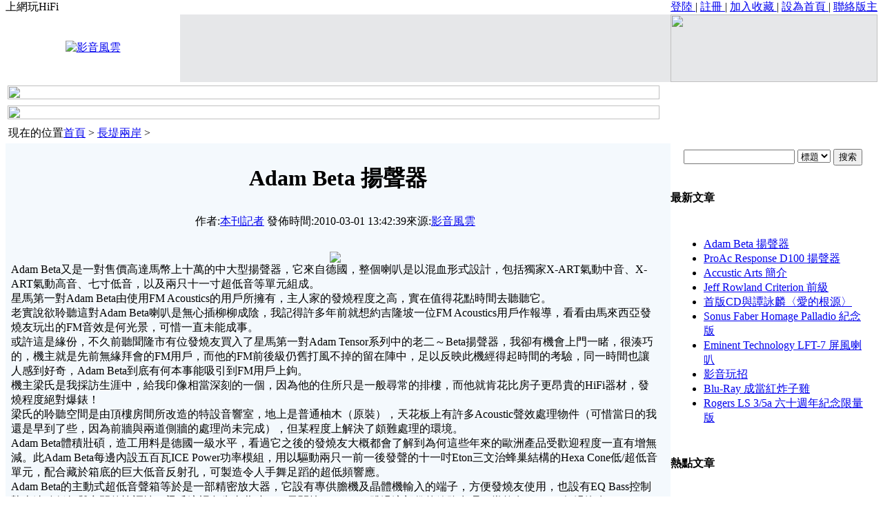

--- FILE ---
content_type: text/html
request_url: http://www.hifi-play.com/changdi/2010-03-01/455.html
body_size: 14039
content:
<!DOCTYPE html PUBLIC "-//W3C//DTD XHTML 1.0 Transitional//EN" "http://www.w3.org/TR/xhtml1/DTD/xhtml1-transitional.dtd">
<html xmlns="http://www.w3.org/1999/xhtml">
<head>
<title>Adam Beta 揚聲器</title>
<meta http-equiv="Content-Type" content="text/html; charset=big5" />
<meta content="Adam Beta 揚聲器" name="keywords" />
<meta content="Adam Beta 揚聲器" name="description" />
<link href="/skin/default/css/style.css" rel="stylesheet" type="text/css" />
</head>
<body topmargin="0">
<table width="100%" border="0" cellpadding="0" cellspacing="0" class="top">
 <tr>
 <td>上網玩HiFi</td>
  <td align="right">
  
<a href="http://www.hifi-play.com/e/member/login/"> 登陸  </a> | <a href="http://www.hifi-play.com/e/member/register/">  註冊  </a> | <a href=# onClick="window.external.addFavorite('http://www.www.hifi-play.com','影音風雲')" title="加入收藏"> 加入收藏 </a> | <a href="#" onclick="var strHref=window.location.href;this.style.behavior='url(#default#homepage)';this.setHomePage('http://www.hifi-play.com');" title="設為首頁"> 設為首頁 </a> |  <a href="mailto:psvsound@hifi-play.com">  聯絡版主  </a> </td>
 </tr>
</table>
<table width="100%" border="0" cellpadding="0" cellspacing="0" id="header">
  <tr>
    <td width="20%" valign="middle" align="middle" id="logo"><a href="/"><img src="/skin/default/images/logo.gif" alt="影音風雲" /></a></td>
    <td width="80%" valign="middle" align="right" bgcolor="#e6e7e9"><img src="/skin/default/images/audiobooks.jpg" width="300" height="98" /></td>
  </tr>
</table>
<div id="menu">
  <table width="100%" border="0">
    <tr>
      <td height="25" valign="center"><img src="/skin/default/images/menu.jpg" width="945" height="20" border="0" usemap="#Map" /></td>
    </tr>
    <tr>
      <td height="25" valign="center"><img src="/skin/default/images/menu2.jpg" width="945" height="20" border="0" usemap="#Map2" /></td>
    </tr>
  </table>
</div>


<map name="Map" id="Map">
  
  <area shape="rect" coords="845,-4,932,26" href="http://www.hifi-play.com/jiuri/" />
  <area shape="rect" coords="731,-8,818,22" href="http://www.hifi-play.com/langman/" />
  <area shape="rect" coords="619,-10,706,20" href="http://www.hifi-play.com/liangan/" />
  <area shape="rect" coords="534,-8,592,21" href="http://www.hifi-play.com/105/" />
  <area shape="rect" coords="460,-6,518,23" href="http://www.hifi-play.com/guoji/" />
  <area shape="rect" coords="352,-9,439,21" href="http://www.hifi-play.com/changdi/" />
  <area shape="rect" coords="260,-9,330,21" href="http://www.hifi-play.com/jiyuansu/" />
  <area shape="rect" coords="182,1,244,21" href="http://www.hifi-play.com/dare/" />
<area shape="rect" coords="65,1,169,20" href="http://www.hifi-play.com/tianxia/" />
<area shape="rect" coords="0,1,53,20" href="http://www.hifi-play.com/index.html" /></map>

<map name="Map2" id="Map2">
  <area shape="rect" coords="394,-4,483,23" href="http://www.hifi-play.com/buysell/" />
  <area shape="rect" coords="252,-5,358,23" href="http://www.hifi-play.com/xingguang/" />
  <area shape="rect" coords="119,0,225,28" href="http://www.hifi-play.com/shifen/" />
<area shape="rect" coords="2,0,91,27" href="http://www.hifi-play.com/hongkong/" />
</map>

<table width="100%" border="0" cellpadding="0" cellspacing="4">
 <tr>
  <td>現在的位置<!--empire.url--><a href="/" class="classlinkclass">首頁</a>&nbsp;>&nbsp;<a href="/changdi/" class="classlinkclass">長堤兩岸</a>&nbsp;><!--empire.url--></td>
 </tr>
</table>
<table width="100%" border="0" cellpadding="0" cellspacing="0" id="content">
 <tr>
  <td bgcolor="#F4F9FD" class="articleBg"><table width="100%" border="0" cellpadding="0" cellspacing="8">
    <tr>
     <td align="center" colspan="3" height="28"><h1>Adam Beta 揚聲器</h1></td>
    </tr>
    <tr>
     <td height="30" align="center" valign="top">作者:<a href='mailto:psvsound@hifi-play.com'>本刊記者</a> 發佈時間:2010-03-01 13:42:39來源:<a href='http://www.hifi-play.com' target=_blank>影音風雲</a></td>
    </tr>
    <tr>
     <td class="articleBody"><p><span style="word-break:break-all;"><div style="text-align: center; "><a href="/d/file/changdi/2010-03-01/87f5973798e43ce93ab4d03be521ffc7.jpg" target="_blank" title="點擊查看原圖"><img src="/d/file/changdi/2010-03-01/87f5973798e43ce93ab4d03be521ffc7.jpg" onload="autosimg(this);" onmousewheel="return zoomimg(this);" width="300" border="0" /></a><br /></div><div>Adam Beta又是一對售價高達馬幣上十萬的中大型揚聲器，它來自德國，整個喇叭是以混血形式設計，包括獨家X-ART氣動中音、X-ART氣動高音、七寸低音，以及兩只十一寸超低音等單元組成。</div><div>星馬第一對Adam Beta由使用FM Acoustics的用戶所擁有，主人家的發燒程度之高，實在值得花點時間去聽聽它。</div><div>老實說欲聆聽這對Adam Beta喇叭是無心插柳柳成陰，我記得許多年前就想約吉隆坡一位FM Acoustics用戶作報導，看看由馬來西亞發燒友玩出的FM音效是何光景，可惜一直未能成事。</div><div>或許這是緣份，不久前聽聞隆市有位發燒友買入了星馬第一對Adam Tensor系列中的老二～Beta揚聲器，我卻有機會上門一睹，很湊巧的，機主就是先前無緣拜會的FM用戶，而他的FM前後級仍舊打風不掉的留在陣中，足以反映此機經得起時間的考驗，同一時間也讓人感到好奇，Adam Beta到底有何本事能吸引到FM用戶上鉤。</div><div>機主梁氏是我採訪生涯中，給我印像相當深刻的一個，因為他的住所只是一般尋常的排樓，而他就肯花比房子更昂貴的HiFi器材，發燒程度絕對爆錶！</div><div>梁氏的聆聽空間是由頂樓房間所改造的特設音響室，地上是普通柚木（原裝），天花板上有許多Acoustic聲效處理物件（可惜當日的我還是早到了些，因為前牆與兩道側牆的處理尚未完成），但某程度上解決了頗難處理的環境。</div><div>Adam Beta體積壯碩，造工用料是德國一級水平，看過它之後的發燒友大概都會了解到為何這些年來的歐洲產品受歡迎程度一直有增無減。此Adam Beta每邊內設五百瓦ICE Power功率模組，用以驅動兩只一前一後發聲的十一吋Eton三文治蜂巢結構的Hexa Cone低/超低音單元，配合藏於箱底的巨大低音反射孔，可製造令人手舞足蹈的超低頻響應。</div><div>Adam Beta的主動式超低音聲箱等於是一部精密放大器，它設有專供膽機及晶體機輸入的端子，方便發燒友使用，也設有EQ Bass控制摯來達致低頻與空間的協調性（梁氏這裡免失事費時，一早關掉EQ Bass～跳過這部份的線路處理～當然有EQ Bass好過沒有EQ Bass），再說run-in之後再來調整調治會更恰當，此外，它還設有線性調節、增益衰減。</div><div>我們知道，震動對器材重播方面清晰及通透度有著莫大的影響，因此Adam採用分體式設計，即超低音一個聲箱，其餘單元由另一個聲箱組成，兩個聲箱之間另有三包廠方秘制『沙包』用作阻尼分隔之用。更絕的是，這些『沙包』中的細沙還用以填滿整個低中高聲箱的四週防諧震形成一個『口』型（夾在雙重聲箱之中），將外界的干擾減至虛無，或許廠方認為這種發燒手段舉世無雙，特開了三個窄長型孔洞以『透明』方式讓發燒友窺探其箇中玄機。</div><div>Adam Beta除了上述佔了優勢外，還有其反應敏捷、擁有宏偉氣度的七寸Eton HexaCone低音單元、X-ART氣動中音及X-ART氣動高音單元，確保其低至高音的延伸順暢及人類可聞的超高頻響應（備註：Adam Tensor系列另有全Active版驅動所有單元。）</div><div>或許Adam Beta（或整個Tensor系列）工藝製作華麗複雜，產品也不是隨買隨有，通常都是訂單送到後需時兩個月才能取到貨。放在此間的Adam Beta熱身已有數月時間，鑒於我聽FM不下十多二十次，聲音如何，已熟知八九，梁氏用的是FM245前級加FM411後級，口碑無須多說，CD機是Wadia 581SE，接線全是FM，其中Wadia 581 SE他下單訂貨痴等了許久，新一代的Wadia音樂味較過去稍微濃郁，聲音潔淨度上也不遜其他高檔機種，難怪有人寧棄現時人氣標升的Esoteric而取它。</div><div>總之梁氏的器材匹配沒有高、低多少班的問題，門當戶對，搞出來的聲音像新加坡林永輝那套Marten Coltrane，可以成為另一個聲音的參考。</div><div><br /></div><div>鐳射唱機<span class="Apple-tab-span" style="white-space: pre; ">&nbsp;</span>Wadia 581 SE</div><div>前級<span class="Apple-tab-span" style="white-space: pre; ">&nbsp;</span>FM 245</div><div>後級<span class="Apple-tab-span" style="white-space: pre; ">&nbsp;</span>FM 411</div><div>喇叭<span class="Apple-tab-span" style="white-space: pre; ">&nbsp;</span>Adam Beta</div><div>導線<span class="Apple-tab-span" style="white-space: pre; ">&nbsp;</span>FM Acoustics</div><div>唱盤<span class="Apple-tab-span" style="white-space: pre; ">&nbsp;</span>Roksan TMS 2</div><div>唱頭放大<span class="Apple-tab-span" style="white-space: pre; ">&nbsp;</span>FM 122</div><div><br /></div><div>聆聽數曲之後，我不禁要說Adam Beta真是一對好喇叭，低頻質量之佳不似出自如此體積的喇叭，可以肯定的是，它的低音勝不過由兩部FM611X推動的XSII，但Adam Beta的音場闊而深，闊度輕易延伸出喇叭之外，結像力則與出名的ProAc屬同級，人聲與樂器的位置清晰玲瓏，此外，Adam Beta的低音細節與瞬變仍可聞而迅速。梁氏的聆聽面積為十六尺闊乘廿尺長，樓底高十尺，Adam Beta向內拗五度左右擺放。我不知道此喇叭經過多久的挪移，事實証明，這裡的音場、細節、空氣感都好，中高頻更是異常開揚，表情之豐富聽得人興奮無比，除此之外，它也有本事搞出劈入褲管的超低頻（它可下潛至22Hz），可以說，Adam Beta要做到的效果，在這裡都差不多做妥了。</div><div>當然，此間的Adam Beta喇叭尚新（Eton單元更需要長時期煲練），加上許多Acoustic尚未弄妥，潺弱的地板偶爾也會影響低音的發揮，因此我和梁氏訂下三個月後的約會，待眾措施整理一遍再來聽過。</div><div>梁氏玩HiFi超過廿年，最初由Harman Kardon放大器及JBL喇叭玩起，隨後就一發不可收拾，過程之中涉及的HiFi器材名單包括Quad 606放大器、Harbeth P3喇叭仔、Harbeth Compact、Quad ESL-63靜電喇叭、Pass Aleph前級、Pass Aleph O後級及其單聲道分體版本、Genesis 5喇叭等，比較現時服役的器材，根本不可同日而語。</div><div>前期是大眾化發燒器材，有特色但更多的缺點 ，目前則已晉升至第一流的水平。</div><div>每一件都擲地有聲。 （2008）</div></span></p>
      <p align="center"></p></td>
    </tr>
   </table>
   <div class="articleTool">
    <table width="100%" border="0" cellspacing="0" cellpadding="0">
     <tr>
      <td align="right">【<a href="/e/pl?classid=35&amp;id=455">評論</a>】【<a 

href="/e/member/fava/add?classid=35&id=455">加入收藏夾</a>】【<a href="/e/DoPrint?classid=35&amp;id=455" target="_blank">打印</a>】【<a href="javascript:window.close()">關閉</a>】</td>
     </tr>
    </table>
   </div>
  </td>
    <td width="300" valign="top" class="padLeft sider">
<table width="99%" border="0" cellpadding="0" cellspacing="8" class="marTop" id="searchBar">
    <tr>
     <td><form action="/e/search/index.php" method="post" name="searchform" id="searchform">
              <div align="center">
                <label> 
                <input type=hidden name="tempid" value="1">
                <input type=hidden name="tbname" value="article">
                <input name="keyboard" type="text" size="18" id="keyboard" class="inputText" />
                <select name="show">
                  <option value="title" selected="selected">標題</option>
                  <option value="newstext">內容</option>
                  <option value="writer">作者</option>
                </select>
                <input type="submit" name="Submit" value="搜索" class="inputSub" />
                </label>
              </div>
            </form></td>
    </tr>
    <tr>
     <td><div align="center"></div></td>
    </tr>
   </table>
   <table width="99%" border="0" cellpadding="0" cellspacing="0" class="marTop titleBar">
    <tr>
     <td><h4>最新文章</h4></td>
    </tr>
   </table>
   <table width="99%" border="0" cellpadding="0" cellspacing="8" class="titleBarBot">
    <tr>
     <td><ul>
              <li><a href="/changdi/2010-03-01/455.html" title="Adam Beta 揚聲器">Adam Beta 揚聲器</a></li><li><a href="/changdi/2010-03-01/454.html" title="ProAc Response D100 揚聲器">ProAc Response D100 揚聲器</a></li><li><a href="/liangan/2010-03-01/449.html" title="Accustic Arts 簡介">Accustic Arts 簡介</a></li><li><a href="/dare/2010-03-01/448.html" title="Jeff Rowland Criterion 前級">Jeff Rowland Criterion 前級</a></li><li><a href="/shifen/2010-03-01/447.html" title="首版CD與譚詠麟〈愛的根源〉">首版CD與譚詠麟〈愛的根源〉</a></li><li><a href="/dare/2010-03-01/446.html" title="Sonus Faber Homage Palladio 紀念版">Sonus Faber Homage Palladio 紀念版</a></li><li><a href="/changdi/2010-03-01/445.html" title="Eminent Technology LFT-7 屏風喇叭 ">Eminent Technology LFT-7 屏風喇叭 </a></li><li><a href="/105/2010-03-01/444.html" title="影音玩招">影音玩招</a></li><li><a href="/tianxia/2010-03-01/443.html" title="Blu-Ray 成當紅炸子雞 ">Blu-Ray 成當紅炸子雞 </a></li><li><a href="/liangan/2010-03-01/442.html" title="Rogers LS 3/5a 六十週年紀念限量版">Rogers LS 3/5a 六十週年紀念限量版</a></li> 
            </ul></td>
    </tr>
   </table>
   <table width="99%" border="0" cellpadding="0" cellspacing="0" class="marTop titleBar">
    <tr>
     <td><h4>熱點文章</h4></td>
    </tr>
   </table>
   <table width="99%" border="0" cellpadding="0" cellspacing="8" class="titleBarBot">
    <tr>
     <td><ul>
              <li><a href="/guoji/2008-06-23/41.html" title="香港發燒友鄺大俠 ">香港發燒友鄺大俠 </a></li><li><a href="/dare/2008-05-16/12.html" title="'07馬幣萬五元的黃金組合">'07馬幣萬五元的黃金組合</a></li><li><a href="/jiyuansu/2008-09-03/156.html" title="ATC SCM 50 揚聲器">ATC SCM 50 揚聲器</a></li><li><a href="/guoji/2008-06-23/43.html" title="香港大發燒友ML">香港大發燒友ML</a></li><li><a href="/changdi/2008-06-16/30.html" title="雪州Super Naim Systems">雪州Super Naim Systems</a></li><li><a href="/changdi/2008-06-16/28.html" title="Bandar Utama的盧先生">Bandar Utama的盧先生</a></li><li><a href="/105/2008-06-25/57.html" title="我的音響觀">我的音響觀</a></li><li><a href="/tianxia/2008-05-14/7.html" title="High End 龍虎門">High End 龍虎門</a></li><li><a href="/changdi/2008-06-16/32.html" title="新加坡超級發燒友爭逐Genesis 1.1">新加坡超級發燒友爭逐Genesis 1.1</a></li><li><a href="/langman/2009-01-12/174.html" title="Marantz SA-14/SA-12">Marantz SA-14/SA-12</a></li> 
            </ul></td>
    </tr>
   </table>
   <div class="marTop"></div></td>
 </tr>
</table>
<script src="/e/data/js/pagejs.js"></script>
<table width="100%" border="0" cellpadding="0" cellspacing="2" class="marTop" id="footer">
  <tr> 
    <td id="botNav">&nbsp;</td>
  </tr>
  <tr> 
    <td> &copy; 2008 The Perfect Sound Vision. All Right Reserved / Developed by Egen Technology</td>
  </tr>
  <tr> 
    <td>&nbsp;</td>
  </tr>
</table>
</body>
</html>
<script src='/e/public/onclick?enews=donews&classid=35&id=455'></script>